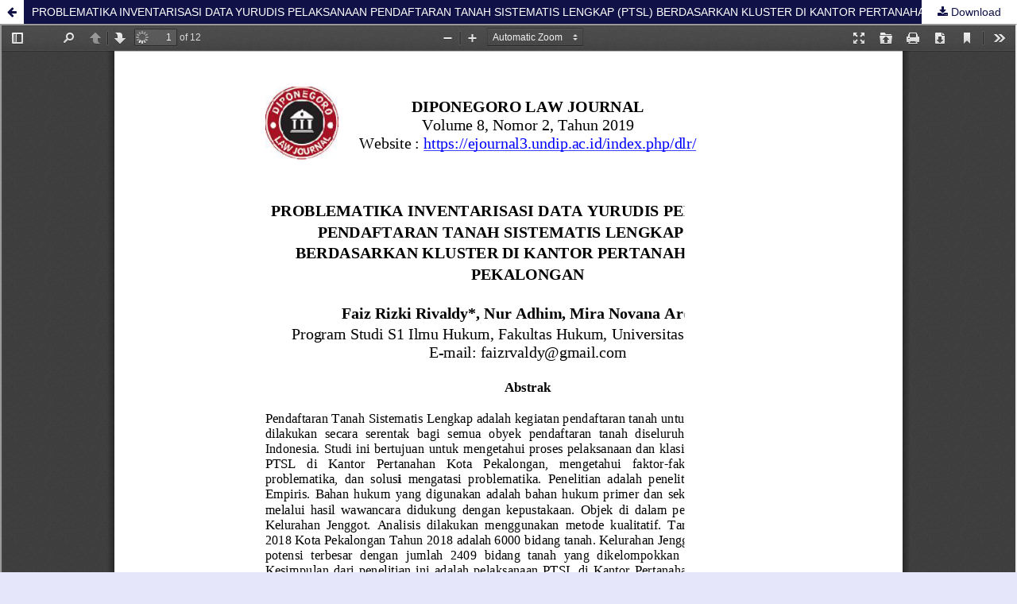

--- FILE ---
content_type: text/html; charset=utf-8
request_url: https://ejournal3.undip.ac.id/index.php/dlr/article/view/25455/22792
body_size: 4212
content:
	
        			
<?xml version="1.0" encoding="UTF-8"?>
<!DOCTYPE html PUBLIC "-//W3C//DTD XHTML 1.0 Frameset//EN"
        "http://www.w3.org/TR/xhtml1/DTD/xhtml1-frameset.dtd">
<html xmlns="http://www.w3.org/1999/xhtml" lang="en-US" xml:lang="en-US">
	<head>
		<link rel="stylesheet" href="/plugins/themes/mpgUndip/css/screen.css" type="text/css" />
		<link rel="stylesheet" href="//maxcdn.bootstrapcdn.com/font-awesome/4.5.0/css/font-awesome.min.css">
		
		<style>#pageFooter{display: none;};</style>
		
        	        <link rel="icon" href="https://ejournal3.undip.ac.id/public/journals/22/journalFavicon_en_US.png" type="cannot open `/tmp/phpvZ1UKF&#039; (No such file or directory)" />
		 <meta http-equiv="Content-Type" content="text/html; charset=utf-8" />
	        <title>PROBLEMATIKA INVENTARISASI DATA YURUDIS PELAKSANAAN PENDAFTARAN TANAH SISTEMATIS LENGKAP (PTSL) BERDASARKAN KLUSTER DI KANTOR PERTANAHAN  KOTA PEKALONGAN | Rivaldy | Diponegoro Law Journal</title>
        	<meta http-equiv="X-UA-Compatible" content="IE=edge">
	        <!-- meta description -->
       		<meta name="description" content="PROBLEMATIKA INVENTARISASI DATA YURUDIS PELAKSANAAN PENDAFTARAN TANAH SISTEMATIS LENGKAP (PTSL) BERDASARKAN KLUSTER DI KANTOR PERTANAHAN  KOTA PEKALONGAN">
	                	        <meta name="keywords" content="Pendaftaran Tanah; Inventarisai Data Yuridis; PTSL; Kluster" />
	                	<meta name="generator" content=" 2.4.8.1" />
	        <!-- Meta Developer -->
       		<!-- meta name="designer" content="EDW,AWP,SAF,SAR@Diponegoro University" -->
	        <!-- meta name="publisher" content="Diponegoro University" -->
	        <!-- meta name="copyright" content="Diponegoro University" -->
			
        	        	<link rel="schema.DC" href="http://purl.org/dc/elements/1.1/" />

	<meta name="DC.Creator.PersonalName" content="Faiz Rizki Rivaldy"/>
	<meta name="DC.Creator.PersonalName" content="Nur Adhim"/>
	<meta name="DC.Creator.PersonalName" content="Mira Novana Ardani"/>
    <meta name="DC.Date.created" scheme="ISO8601" content="2019-04-30"/>
    <meta name="DC.created" scheme="ISO8601" content="2019/04/30"/>
	<meta name="DC.Date.dateSubmitted" scheme="ISO8601" content="2019-11-04"/>

<meta name="DC.Date.issued" content="2019/04/30"/>
<meta name="DC.issued" content="2019/04/30"/>
	<meta name="DC.Date.modified" scheme="ISO8601" content="2019-11-14"/>
	<meta name="DC.Description" xml:lang="en" content=" Pendaftaran Tanah Sistematis Lengkap adalah kegiatan pendaftaran tanah untuk pertama kali yang dilakukan secara serentak bagi semua obyek pendaftaran tanah diseluruh wilayah Republik Indonesia. Studi ini bertujuan untuk mengetahui proses pelaksanaan dan klasifikasi kluster dalam PTSL di Kantor Pertanahan Kota Pekalongan, mengetahui faktor-faktor  yang  menjadi problematika, dan solusi mengatasi problematika.Penelitian adalah penelitian hukum Yuridis Empiris. Bahan hukum yang digunakan adalah bahan hukum primer dan sekunder dikumpulkan melalui hasil wawancaradidukung dengan kepustakaan. Objek di dalam penelitian ini  adalah  Kelurahan Jenggot. Analisis dilakukan menggunakan metode kualitatif.Target program PTSL 2018 Kota Pekalongan Tahun 2018 adalah 6000 bidang tanah. Kelurahan Jenggot memiliki jumlah potensi terbesar dengan jumlah 2409 bidang tanah yang dikelompokkan menjadi 4 kluster. Kesimpulan dari penelitian ini adalah pelaksanaan PTSL di Kantor Pertanahan Kota Pekalongan Tahun 2018 sudah berjalan dengan baik meski masih dijumpai kendala. Dalam mengatasi problematikakurangnya SDM dapat dilakukan dengan memberikan kewenangan Pegawai Tidak Tetap (PTT) dan bantuan tenaga ukur dari Kantor Pertanahan Kota lain, kurangnya partisipasi masyarakat dapat dilakukan dengan musyawarah yang baik, persoalan PPh dan BPHTB dapat dilakukan dengan  zero tax dan membuat kebijakan sistem satu atap.Persoalan pembuktian hakdibuktikan dengan pemohon telah melakukan itikad baik dalam memenuhi syarat-syarat administrasi yang telah ditentukan. "/>
	<meta name="DC.Format" scheme="IMT" content="application/pdf"/>
	<meta name="DC.Identifier.pageNumber" content="1618-1629"/>
					            <meta name="DC.Identifier" content="25455"/>
		<meta name="DC.Identifier.URI" content="https://ejournal3.undip.ac.id/index.php/dlr/article/view/25455"/>
	<meta name="DC.Language" scheme="ISO639-1" content="id"/>
	<meta name="DC.Publisher" content="Program Studi S1 Ilmu Hukum, Fakultas Hukum, Universitas Diponegoro">
	<meta name="DC.Rights" content="Copyright  2019 Diponegoro Law Journal" />
	<meta name="DC.Rights" content=""/>
	<meta name="DC.Source" content="Diponegoro Law Journal"/>
    
	<meta name="DC.Source.ISSN" content="2540-9549"/>
    <meta name="DC.Source.Issue" content="2"/>
	<meta name="DC.Source.URI" content="https://ejournal3.undip.ac.id/index.php/dlr"/>
    <meta name="DC.Source.Volume" content="8"/>
				<meta name="DC.Subject" xml:lang="en" content="Pendaftaran Tanah"/>
						<meta name="DC.Subject" xml:lang="en" content="Inventarisai Data Yuridis"/>
						<meta name="DC.Subject" xml:lang="en" content="PTSL"/>
						<meta name="DC.Subject" xml:lang="en" content="Kluster"/>
			
                                        

                        
    <meta name="DC.Title" content="PROBLEMATIKA INVENTARISASI DATA YURUDIS PELAKSANAAN PENDAFTARAN TANAH SISTEMATIS LENGKAP (PTSL) BERDASARKAN KLUSTER DI KANTOR PERTANAHAN  KOTA PEKALONGAN"/>
    
            <meta name="DC.Source.Spage" content="1618"/>
                    <meta name="DC.Source.Epage" content="1629"/>
        	<meta name="DC.Type" content="Text.Serial.Journal"/>
	<meta name="DC.Type.articleType" content="Articles"/>
        	<meta name="gs_meta_revision" content="1.1" />

<meta name="citation_journal_title" content="Diponegoro Law Journal"/>
<meta name="citation_publisher" content="Program Studi S1 Ilmu Hukum, Fakultas Hukum, Universitas Diponegoro">
<meta name="citation_issn" content="2540-9549"/>
<meta name="citation_author" content="Faiz Rizki Rivaldy"/>
<meta name="citation_author_institution" content="Program Studi S1 Ilmu Hukum, Fakultas Hukum, Universitas Diponegoro"/>
<meta name="citation_author" content="Nur Adhim"/>
<meta name="citation_author_institution" content="Program Studi S1 Ilmu Hukum, Fakultas Hukum, Universitas Diponegoro"/>
<meta name="citation_author" content="Mira Novana Ardani"/>
<meta name="citation_author_institution" content="Program Studi S1 Ilmu Hukum, Fakultas Hukum, Universitas Diponegoro"/>

                                    

                        
<meta name="citation_title" content="PROBLEMATIKA INVENTARISASI DATA YURUDIS PELAKSANAAN PENDAFTARAN TANAH SISTEMATIS LENGKAP (PTSL) BERDASARKAN KLUSTER DI KANTOR PERTANAHAN  KOTA PEKALONGAN"/>

<meta name="citation_date" content="2019/04/30"/>
<meta name="citation_publication_date" content="2019/04/30"/>

<meta name="citation_volume" content="8"/>
<meta name="citation_issue" content="2"/>

	<meta name="citation_firstpage" content="1618"/>
		<meta name="citation_lastpage" content="1629"/>
						<meta name="citation_abstract_html_url" content="https://ejournal3.undip.ac.id/index.php/dlr/article/view/25455"/>
<meta name="citation_language" content="id"/>
			<meta name="citation_keywords" xml:lang="en" content="Pendaftaran Tanah"/>
					<meta name="citation_keywords" xml:lang="en" content="Inventarisai Data Yuridis"/>
					<meta name="citation_keywords" xml:lang="en" content="PTSL"/>
					<meta name="citation_keywords" xml:lang="en" content="Kluster"/>
						<meta name="citation_pdf_url" content="https://ejournal3.undip.ac.id/index.php/dlr/article/download/25455/22792"/>
			        	

         <script src="https://ajax.googleapis.com/ajax/libs/jquery/2.2.4/jquery.min.js"></script>
        <link rel="stylesheet" href="/plugins/themes/mpgUndip/css/article_full.css" type="text/css" />
	        <link rel="stylesheet" href="https://ejournal3.undip.ac.id/public/journals/22/custom.css" type="text/css" />


	</head>
	<body style="overflow: hidden; padding-top: 0; max-width: 100%">
                <header class="header_view">
		
                <a role="button" href="https://ejournal3.undip.ac.id/index.php/dlr/article/view/25455" class="return">
		</a>

                <a role="button" href="https://ejournal3.undip.ac.id/index.php/dlr/article/view/25455" class="title">
			PROBLEMATIKA INVENTARISASI DATA YURUDIS PELAKSANAAN PENDAFTARAN TANAH SISTEMATIS LENGKAP (PTSL) BERDASARKAN KLUSTER DI KANTOR PERTANAHAN  KOTA PEKALONGAN
                </a>
                <a href="https://ejournal3.undip.ac.id/index.php/dlr/article/download/25455/22792" class="download" download>
                        Download
                </a>

        </header>
		
        

            <script type="text/javascript" src="/plugins/themes/mpgUndip/js/pdf.js/build/pdf.js"></script>
    <script type="text/javascript">
        
            $(document).ready(function() {
                PDFJS.workerSrc='/plugins/themes/mpgUndip/js/pdf.js/build/pdf.worker.js';
                PDFJS.getDocument('https://ejournal3.undip.ac.id/index.php/dlr/article/download/25455/22792').promise.then(function(pdf) {
                //PDFJS.getDocument('https://ejournal3.undip.ac.id/index.php/dlr/article/download/25455/22792').then(function(pdf) {
                    // Using promise to fetch the page
                    pdf.getPage(1).then(function(page) {
                        var pdfCanvasContainer = $('#pdfCanvasContainer');
                        var canvas = document.getElementById('pdfCanvas');
                        canvas.height = pdfCanvasContainer.height();
                        canvas.width = pdfCanvasContainer.width()-2; // 1px border each side
                        var viewport = page.getViewport(canvas.width / page.getViewport(1.0).width);
                        var context = canvas.getContext('2d');
                        var renderContext = {
                            canvasContext: context,
                            viewport: viewport
                        };
                        page.render(renderContext);
                    });
                });
            });
        
    </script>
    <script type="text/javascript" src="/plugins/themes/mpgUndip/js/pdf.js/web/viewer.js"></script>

    <div id="pdfCanvasContainer" class="galley_view">
        <iframe src="/plugins/themes/mpgUndip/js/pdf.js/web/viewer.html?file=https%3A%2F%2Fejournal3.undip.ac.id%2Findex.php%2Fdlr%2Farticle%2Fdownload%2F25455%2F22792" width="100%" height="100%" style="min-height: 500px;" allowfullscreen webkitallowfullscreen></iframe>
    </div>
        
        <div id="pageFooterContent" class="row" style="display: none;"> <!-- Grab statcounter -->
                <!-- Default Statcounter code for Diponegoro Law Journal
https://ejournal3.undip.ac.id/index.php/dlr --><script type="text/javascript">// <![CDATA[
var sc_project=12877507; 
var sc_invisible=0; 
var sc_security="68e8d8a0"; 
var scJsHost = "https://";
document.write("<sc"+"ript type='text/javascript' src='" + scJsHost+
"statcounter.com/counter/counter.js'></"+"script>");
// ]]></script><noscript>&amp;amp;amp;amp;amp;amp;lt;div class="statcounter"&amp;amp;amp;amp;amp;amp;gt;&amp;amp;amp;amp;amp;amp;lt;a title="Web Analytics Made Easy - Statcounter" href="https://statcounter.com/" target="_blank"&amp;amp;amp;amp;amp;amp;gt;&amp;amp;amp;amp;amp;amp;lt;img class="statcounter" src="https://c.statcounter.com/12877507/0/68e8d8a0/0/" alt="Web Analytics Made Easy - Statcounter" referrerPolicy="no-referrer-when-downgrade"&amp;amp;amp;amp;amp;amp;gt;&amp;amp;amp;amp;amp;amp;lt;/a&amp;amp;amp;amp;amp;amp;gt;&amp;amp;amp;amp;amp;amp;lt;/div&amp;amp;amp;amp;amp;amp;gt;</noscript><p><!-- End of Statcounter Code --> <a href="https://statcounter.com/p12877507/?guest=1">View My Stats</a></p><p> <br />EDITORIAL ADDRESS<br /><strong>Diponegoro Law Journal<br /></strong>Faculty of Law, Universitas Diponegoro<br />Satjipto Rahardjo Building, Jl. dr. Antonius Suroyo, Tembalang, Semarang<br />diponegorolawjournal@gmail.com<br /><a href="/index.php/dlr" target="_blank">https://ejournal3.undip.ac.id/index.php/dlr</a><br />024 - 76918201 (telp) / 024 - 76918206 (fax)</p>
        </div>

	</body>
</html>        


<script>
$('.modal').on('show.bs.modal', function(e) {
        var $modal = $(this), 
                loadurl = e.relatedTarget.dataset.loadurl;
        $modal.find('.modal-body').load(loadurl);
});
</script>



</div> <!-- End main column -->

</div> <!-- #body --><div id="pageFooter" class="sticky-top"> <!-- Footer --><div id="pageFooterContent"><div class="row" style="margin-right: 0; margin-left: 0;"><!-- Default Statcounter code for Diponegoro Law Journal
https://ejournal3.undip.ac.id/index.php/dlr --><script type="text/javascript">// <![CDATA[
var sc_project=12877507; 
var sc_invisible=0; 
var sc_security="68e8d8a0"; 
var scJsHost = "https://";
document.write("<sc"+"ript type='text/javascript' src='" + scJsHost+
"statcounter.com/counter/counter.js'></"+"script>");
// ]]></script><noscript>&amp;amp;amp;amp;amp;amp;lt;div class="statcounter"&amp;amp;amp;amp;amp;amp;gt;&amp;amp;amp;amp;amp;amp;lt;a title="Web Analytics Made Easy - Statcounter" href="https://statcounter.com/" target="_blank"&amp;amp;amp;amp;amp;amp;gt;&amp;amp;amp;amp;amp;amp;lt;img class="statcounter" src="https://c.statcounter.com/12877507/0/68e8d8a0/0/" alt="Web Analytics Made Easy - Statcounter" referrerPolicy="no-referrer-when-downgrade"&amp;amp;amp;amp;amp;amp;gt;&amp;amp;amp;amp;amp;amp;lt;/a&amp;amp;amp;amp;amp;amp;gt;&amp;amp;amp;amp;amp;amp;lt;/div&amp;amp;amp;amp;amp;amp;gt;</noscript><p><!-- End of Statcounter Code --> <a href="https://statcounter.com/p12877507/?guest=1">View My Stats</a></p><p> <br />EDITORIAL ADDRESS<br /><strong>Diponegoro Law Journal<br /></strong>Faculty of Law, Universitas Diponegoro<br />Satjipto Rahardjo Building, Jl. dr. Antonius Suroyo, Tembalang, Semarang<br />diponegorolawjournal@gmail.com<br /><a href="/index.php/dlr" target="_blank">https://ejournal3.undip.ac.id/index.php/dlr</a><br />024 - 76918201 (telp) / 024 - 76918206 (fax)</p></div></div><div id="standardFooter"></div>

<div class="row" style="margin: 0"></div>
    <div id="copyright" style="margin-top: 10px;">
        Theme Copyright by <b><a href="https://www.undip.ac.id">Universitas Diponegoro</a></b>. Powered by <a role="button" href="https://pkp.sfu.ca/ojs/" target="_blank">Public Knowledge Project OJS</a> and <a role="button" href="https://github.com/masonpublishing/OJS-Theme" target="_blank">Mason Publishing OJS theme</a>.
    </div>
</div><!-- End of Footer -->

</div><!-- End of Container -->

<script>

    $("#skip-to-content").click(function() {
         $("#mainContent").focus()
     });
     $("body").on('click','.tagit', function() {
        $(this).find('input').focus();
    });
    $("#interests").on('click','.tagit', function() {
        $(this).find('input').focus();
    });

</script>


<script>

    $('#indexTab a').click(function(e) { // tab remote
        e.preventDefault();
        
        var url = $(this).attr("data-url");
        var href = this.hash;
        var pane = $(this);
        
        // ajax load from data-url
        $(href).load(url,function(result){      
            pane.tab('show');
        });
    });

</script>




</body>
</html>

--- FILE ---
content_type: text/css
request_url: https://ejournal3.undip.ac.id/public/journals/22/custom.css
body_size: 388
content:
/* custom.css
 generate by theme configurator
 */
#header {background-color: #ffffff;}
body {background-color: #e6e6fa;}
.navbar, .header_view, .btn-primary, .blockButton, .navbar-nav a, .nav-tabs li a:hover {color: #ffffff; background-color: #0f1147;}
.panel-primary > .panel-heading {background-color: #0f1147; border-color: #0f1147;}
.header_view a.return, .header_view a.download {color: #0f1147;}
#navFooter {background-color: #0f1147;}
.header_view .return:hover, .header_view .download:hover, .header_view .title:hover, .header_view .label:hover {color: #FFF !important; background-color: #0f1147;}
.panel-default > .panel-heading {background-color: #ececed;}
.blockTitle {background-color: #ececed;}
.panel-default > .panel-heading {color: #111111;}
.blockTitle {color: #111111;}
.blockContent {background-color: #fefefe;}
ul.sidemenu li a {color: #111111;}
.blockContent {color: #111111;}
.blockButton {background-color: #0f1147;}
.blockButton a {color: #fefefe;}
.blockButton a:visited {color: #fefefe;}
.blockButton a:hover {color: #fefefe;}
.blockButton:hover {background-color: #266ba8;}
#pageFooter {background-color: #f0f8ff;}
#pageFooter {color: #333333;}
